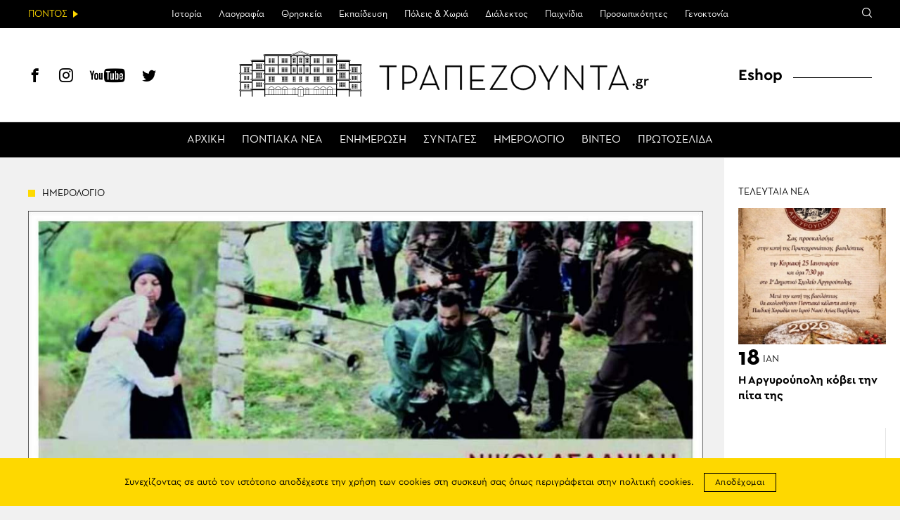

--- FILE ---
content_type: text/html; charset=UTF-8
request_url: https://www.trapezounta.gr/event/%CE%B5%CE%BA%CE%B4%CE%B7%CE%BB%CF%8E%CF%83%CE%B5%CE%B9%CF%82-%CE%BC%CE%BD%CE%AE%CE%BC%CE%B7%CF%82-%CE%B3%CE%B9%CE%B1-%CF%84%CE%B7-%CE%B3%CE%B5%CE%BD%CE%BF%CE%BA%CF%84%CE%BF%CE%BD%CE%AF%CE%B1-%CF%84/
body_size: 15586
content:
<!DOCTYPE html>
<htmllang="el" class="jswp-singular event-template-default single single-event postid-44093 wp-theme-vg-twig theme-vg-twig woocommerce-no-js">
<head>
    <meta charset="UTF-8">
    <meta http-equiv="X-UA-Compatible" content="IE=edge,chrome=1">
    <meta name="viewport" content="width=device-width, initial-scale=1.0, maximum-scale=1, user-scalable=no">
    <meta name="format-detection" content="telephone=no">
    <meta name="blitz" content="mu-659c418a-34b5e56c-4cfac132-ab860575">
    <meta id="token" name="token" content="430a182df3"><meta name='robots' content='index, follow, max-image-preview:large, max-snippet:-1, max-video-preview:-1' />
	<style>img:is([sizes="auto" i], [sizes^="auto," i]) { contain-intrinsic-size: 3000px 1500px }</style>
	
	<!-- This site is optimized with the Yoast SEO plugin v22.3 - https://yoast.com/wordpress/plugins/seo/ -->
	<title>ΤΡΑΠΕΖΟΥΝΤΑ.gr | Εκδηλώσεις μνήμης για τη Γενοκτονία των Ποντίων από τα ποντιακά σωματεία της Αλμωπίας</title>
	<meta name="description" content="Με δελτίο τύπου που εξέδωσε η Εύξεινος Λέσχη Αλμωπίας γνωστοποιεί στους φίλους και τα μέλη της τις επικείμενες εκδηλώσεις μνήμης της Γενοκτονίας των" />
	<link rel="canonical" href="https://www.trapezounta.gr/event/εκδηλώσεις-μνήμης-για-τη-γενοκτονία-τ/" />
	<meta property="og:locale" content="el_GR" />
	<meta property="og:type" content="article" />
	<meta property="og:title" content="ΤΡΑΠΕΖΟΥΝΤΑ.gr | Εκδηλώσεις μνήμης για τη Γενοκτονία των Ποντίων από τα ποντιακά σωματεία της Αλμωπίας" />
	<meta property="og:description" content="Με δελτίο τύπου που εξέδωσε η Εύξεινος Λέσχη Αλμωπίας γνωστοποιεί στους φίλους και τα μέλη της τις επικείμενες εκδηλώσεις μνήμης της Γενοκτονίας των" />
	<meta property="og:url" content="https://www.trapezounta.gr/event/εκδηλώσεις-μνήμης-για-τη-γενοκτονία-τ/" />
	<meta property="og:site_name" content="ΤΡΑΠΕΖΟΥΝΤΑ.gr" />
	<meta property="article:publisher" content="https://www.facebook.com/trapezounta.gr/" />
	<meta property="article:modified_time" content="2023-05-15T05:37:45+00:00" />
	<meta property="og:image" content="https://www.trapezounta.gr/wp-content/uploads/2023/05/inbound6788445494586389568.jpg" />
	<meta property="og:image:width" content="1080" />
	<meta property="og:image:height" content="1571" />
	<meta property="og:image:type" content="image/jpeg" />
	<meta name="twitter:label1" content="Εκτιμώμενος χρόνος ανάγνωσης" />
	<meta name="twitter:data1" content="2 λεπτά" />
	<script type="application/ld+json" class="yoast-schema-graph">{"@context":"https://schema.org","@graph":[{"@type":"WebPage","@id":"https://www.trapezounta.gr/event/%ce%b5%ce%ba%ce%b4%ce%b7%ce%bb%cf%8e%cf%83%ce%b5%ce%b9%cf%82-%ce%bc%ce%bd%ce%ae%ce%bc%ce%b7%cf%82-%ce%b3%ce%b9%ce%b1-%cf%84%ce%b7-%ce%b3%ce%b5%ce%bd%ce%bf%ce%ba%cf%84%ce%bf%ce%bd%ce%af%ce%b1-%cf%84/","url":"https://www.trapezounta.gr/event/%ce%b5%ce%ba%ce%b4%ce%b7%ce%bb%cf%8e%cf%83%ce%b5%ce%b9%cf%82-%ce%bc%ce%bd%ce%ae%ce%bc%ce%b7%cf%82-%ce%b3%ce%b9%ce%b1-%cf%84%ce%b7-%ce%b3%ce%b5%ce%bd%ce%bf%ce%ba%cf%84%ce%bf%ce%bd%ce%af%ce%b1-%cf%84/","name":"ΤΡΑΠΕΖΟΥΝΤΑ.gr | Εκδηλώσεις μνήμης για τη Γενοκτονία των Ποντίων από τα ποντιακά σωματεία της Αλμωπίας","isPartOf":{"@id":"https://www.trapezounta.gr/#website"},"primaryImageOfPage":{"@id":"https://www.trapezounta.gr/event/%ce%b5%ce%ba%ce%b4%ce%b7%ce%bb%cf%8e%cf%83%ce%b5%ce%b9%cf%82-%ce%bc%ce%bd%ce%ae%ce%bc%ce%b7%cf%82-%ce%b3%ce%b9%ce%b1-%cf%84%ce%b7-%ce%b3%ce%b5%ce%bd%ce%bf%ce%ba%cf%84%ce%bf%ce%bd%ce%af%ce%b1-%cf%84/#primaryimage"},"image":{"@id":"https://www.trapezounta.gr/event/%ce%b5%ce%ba%ce%b4%ce%b7%ce%bb%cf%8e%cf%83%ce%b5%ce%b9%cf%82-%ce%bc%ce%bd%ce%ae%ce%bc%ce%b7%cf%82-%ce%b3%ce%b9%ce%b1-%cf%84%ce%b7-%ce%b3%ce%b5%ce%bd%ce%bf%ce%ba%cf%84%ce%bf%ce%bd%ce%af%ce%b1-%cf%84/#primaryimage"},"thumbnailUrl":"https://trapezounta.eu-central-1.linodeobjects.com/uploads/2023/05/inbound6788445494586389568.jpg","datePublished":"2023-05-15T10:13:55+00:00","dateModified":"2023-05-15T05:37:45+00:00","description":"Με δελτίο τύπου που εξέδωσε η Εύξεινος Λέσχη Αλμωπίας γνωστοποιεί στους φίλους και τα μέλη της τις επικείμενες εκδηλώσεις μνήμης της Γενοκτονίας των","breadcrumb":{"@id":"https://www.trapezounta.gr/event/%ce%b5%ce%ba%ce%b4%ce%b7%ce%bb%cf%8e%cf%83%ce%b5%ce%b9%cf%82-%ce%bc%ce%bd%ce%ae%ce%bc%ce%b7%cf%82-%ce%b3%ce%b9%ce%b1-%cf%84%ce%b7-%ce%b3%ce%b5%ce%bd%ce%bf%ce%ba%cf%84%ce%bf%ce%bd%ce%af%ce%b1-%cf%84/#breadcrumb"},"inLanguage":"el","potentialAction":[{"@type":"ReadAction","target":["https://www.trapezounta.gr/event/%ce%b5%ce%ba%ce%b4%ce%b7%ce%bb%cf%8e%cf%83%ce%b5%ce%b9%cf%82-%ce%bc%ce%bd%ce%ae%ce%bc%ce%b7%cf%82-%ce%b3%ce%b9%ce%b1-%cf%84%ce%b7-%ce%b3%ce%b5%ce%bd%ce%bf%ce%ba%cf%84%ce%bf%ce%bd%ce%af%ce%b1-%cf%84/"]}]},{"@type":"ImageObject","inLanguage":"el","@id":"https://www.trapezounta.gr/event/%ce%b5%ce%ba%ce%b4%ce%b7%ce%bb%cf%8e%cf%83%ce%b5%ce%b9%cf%82-%ce%bc%ce%bd%ce%ae%ce%bc%ce%b7%cf%82-%ce%b3%ce%b9%ce%b1-%cf%84%ce%b7-%ce%b3%ce%b5%ce%bd%ce%bf%ce%ba%cf%84%ce%bf%ce%bd%ce%af%ce%b1-%cf%84/#primaryimage","url":"https://trapezounta.eu-central-1.linodeobjects.com/uploads/2023/05/inbound6788445494586389568.jpg","contentUrl":"https://trapezounta.eu-central-1.linodeobjects.com/uploads/2023/05/inbound6788445494586389568.jpg","width":1080,"height":1571},{"@type":"BreadcrumbList","@id":"https://www.trapezounta.gr/event/%ce%b5%ce%ba%ce%b4%ce%b7%ce%bb%cf%8e%cf%83%ce%b5%ce%b9%cf%82-%ce%bc%ce%bd%ce%ae%ce%bc%ce%b7%cf%82-%ce%b3%ce%b9%ce%b1-%cf%84%ce%b7-%ce%b3%ce%b5%ce%bd%ce%bf%ce%ba%cf%84%ce%bf%ce%bd%ce%af%ce%b1-%cf%84/#breadcrumb","itemListElement":[{"@type":"ListItem","position":1,"name":"Home","item":"https://www.trapezounta.gr/"},{"@type":"ListItem","position":2,"name":"Εκδηλώσεις","item":"https://www.trapezounta.gr/event/"},{"@type":"ListItem","position":3,"name":"Εκδηλώσεις μνήμης για τη Γενοκτονία των Ποντίων από τα ποντιακά σωματεία της Αλμωπίας"}]},{"@type":"WebSite","@id":"https://www.trapezounta.gr/#website","url":"https://www.trapezounta.gr/","name":"ΤΡΑΠΕΖΟΥΝΤΑ.gr","description":"","potentialAction":[{"@type":"SearchAction","target":{"@type":"EntryPoint","urlTemplate":"https://www.trapezounta.gr/?s={search_term_string}"},"query-input":"required name=search_term_string"}],"inLanguage":"el"}]}</script>
	<!-- / Yoast SEO plugin. -->


<link rel='dns-prefetch' href='//trapezounta.eu-central-1.linodeobjects.com' />
<link rel='stylesheet' id='wp-block-library-css' href='https://www.trapezounta.gr/wp-includes/css/dist/block-library/style.min.css?ver=6.8.3' type='text/css' media='all' />
<style id='classic-theme-styles-inline-css' type='text/css'>
/*! This file is auto-generated */
.wp-block-button__link{color:#fff;background-color:#32373c;border-radius:9999px;box-shadow:none;text-decoration:none;padding:calc(.667em + 2px) calc(1.333em + 2px);font-size:1.125em}.wp-block-file__button{background:#32373c;color:#fff;text-decoration:none}
</style>
<style id='global-styles-inline-css' type='text/css'>
:root{--wp--preset--aspect-ratio--square: 1;--wp--preset--aspect-ratio--4-3: 4/3;--wp--preset--aspect-ratio--3-4: 3/4;--wp--preset--aspect-ratio--3-2: 3/2;--wp--preset--aspect-ratio--2-3: 2/3;--wp--preset--aspect-ratio--16-9: 16/9;--wp--preset--aspect-ratio--9-16: 9/16;--wp--preset--color--black: #000000;--wp--preset--color--cyan-bluish-gray: #abb8c3;--wp--preset--color--white: #ffffff;--wp--preset--color--pale-pink: #f78da7;--wp--preset--color--vivid-red: #cf2e2e;--wp--preset--color--luminous-vivid-orange: #ff6900;--wp--preset--color--luminous-vivid-amber: #fcb900;--wp--preset--color--light-green-cyan: #7bdcb5;--wp--preset--color--vivid-green-cyan: #00d084;--wp--preset--color--pale-cyan-blue: #8ed1fc;--wp--preset--color--vivid-cyan-blue: #0693e3;--wp--preset--color--vivid-purple: #9b51e0;--wp--preset--gradient--vivid-cyan-blue-to-vivid-purple: linear-gradient(135deg,rgba(6,147,227,1) 0%,rgb(155,81,224) 100%);--wp--preset--gradient--light-green-cyan-to-vivid-green-cyan: linear-gradient(135deg,rgb(122,220,180) 0%,rgb(0,208,130) 100%);--wp--preset--gradient--luminous-vivid-amber-to-luminous-vivid-orange: linear-gradient(135deg,rgba(252,185,0,1) 0%,rgba(255,105,0,1) 100%);--wp--preset--gradient--luminous-vivid-orange-to-vivid-red: linear-gradient(135deg,rgba(255,105,0,1) 0%,rgb(207,46,46) 100%);--wp--preset--gradient--very-light-gray-to-cyan-bluish-gray: linear-gradient(135deg,rgb(238,238,238) 0%,rgb(169,184,195) 100%);--wp--preset--gradient--cool-to-warm-spectrum: linear-gradient(135deg,rgb(74,234,220) 0%,rgb(151,120,209) 20%,rgb(207,42,186) 40%,rgb(238,44,130) 60%,rgb(251,105,98) 80%,rgb(254,248,76) 100%);--wp--preset--gradient--blush-light-purple: linear-gradient(135deg,rgb(255,206,236) 0%,rgb(152,150,240) 100%);--wp--preset--gradient--blush-bordeaux: linear-gradient(135deg,rgb(254,205,165) 0%,rgb(254,45,45) 50%,rgb(107,0,62) 100%);--wp--preset--gradient--luminous-dusk: linear-gradient(135deg,rgb(255,203,112) 0%,rgb(199,81,192) 50%,rgb(65,88,208) 100%);--wp--preset--gradient--pale-ocean: linear-gradient(135deg,rgb(255,245,203) 0%,rgb(182,227,212) 50%,rgb(51,167,181) 100%);--wp--preset--gradient--electric-grass: linear-gradient(135deg,rgb(202,248,128) 0%,rgb(113,206,126) 100%);--wp--preset--gradient--midnight: linear-gradient(135deg,rgb(2,3,129) 0%,rgb(40,116,252) 100%);--wp--preset--font-size--small: 13px;--wp--preset--font-size--medium: 20px;--wp--preset--font-size--large: 36px;--wp--preset--font-size--x-large: 42px;--wp--preset--spacing--20: 0.44rem;--wp--preset--spacing--30: 0.67rem;--wp--preset--spacing--40: 1rem;--wp--preset--spacing--50: 1.5rem;--wp--preset--spacing--60: 2.25rem;--wp--preset--spacing--70: 3.38rem;--wp--preset--spacing--80: 5.06rem;--wp--preset--shadow--natural: 6px 6px 9px rgba(0, 0, 0, 0.2);--wp--preset--shadow--deep: 12px 12px 50px rgba(0, 0, 0, 0.4);--wp--preset--shadow--sharp: 6px 6px 0px rgba(0, 0, 0, 0.2);--wp--preset--shadow--outlined: 6px 6px 0px -3px rgba(255, 255, 255, 1), 6px 6px rgba(0, 0, 0, 1);--wp--preset--shadow--crisp: 6px 6px 0px rgba(0, 0, 0, 1);}:where(.is-layout-flex){gap: 0.5em;}:where(.is-layout-grid){gap: 0.5em;}body .is-layout-flex{display: flex;}.is-layout-flex{flex-wrap: wrap;align-items: center;}.is-layout-flex > :is(*, div){margin: 0;}body .is-layout-grid{display: grid;}.is-layout-grid > :is(*, div){margin: 0;}:where(.wp-block-columns.is-layout-flex){gap: 2em;}:where(.wp-block-columns.is-layout-grid){gap: 2em;}:where(.wp-block-post-template.is-layout-flex){gap: 1.25em;}:where(.wp-block-post-template.is-layout-grid){gap: 1.25em;}.has-black-color{color: var(--wp--preset--color--black) !important;}.has-cyan-bluish-gray-color{color: var(--wp--preset--color--cyan-bluish-gray) !important;}.has-white-color{color: var(--wp--preset--color--white) !important;}.has-pale-pink-color{color: var(--wp--preset--color--pale-pink) !important;}.has-vivid-red-color{color: var(--wp--preset--color--vivid-red) !important;}.has-luminous-vivid-orange-color{color: var(--wp--preset--color--luminous-vivid-orange) !important;}.has-luminous-vivid-amber-color{color: var(--wp--preset--color--luminous-vivid-amber) !important;}.has-light-green-cyan-color{color: var(--wp--preset--color--light-green-cyan) !important;}.has-vivid-green-cyan-color{color: var(--wp--preset--color--vivid-green-cyan) !important;}.has-pale-cyan-blue-color{color: var(--wp--preset--color--pale-cyan-blue) !important;}.has-vivid-cyan-blue-color{color: var(--wp--preset--color--vivid-cyan-blue) !important;}.has-vivid-purple-color{color: var(--wp--preset--color--vivid-purple) !important;}.has-black-background-color{background-color: var(--wp--preset--color--black) !important;}.has-cyan-bluish-gray-background-color{background-color: var(--wp--preset--color--cyan-bluish-gray) !important;}.has-white-background-color{background-color: var(--wp--preset--color--white) !important;}.has-pale-pink-background-color{background-color: var(--wp--preset--color--pale-pink) !important;}.has-vivid-red-background-color{background-color: var(--wp--preset--color--vivid-red) !important;}.has-luminous-vivid-orange-background-color{background-color: var(--wp--preset--color--luminous-vivid-orange) !important;}.has-luminous-vivid-amber-background-color{background-color: var(--wp--preset--color--luminous-vivid-amber) !important;}.has-light-green-cyan-background-color{background-color: var(--wp--preset--color--light-green-cyan) !important;}.has-vivid-green-cyan-background-color{background-color: var(--wp--preset--color--vivid-green-cyan) !important;}.has-pale-cyan-blue-background-color{background-color: var(--wp--preset--color--pale-cyan-blue) !important;}.has-vivid-cyan-blue-background-color{background-color: var(--wp--preset--color--vivid-cyan-blue) !important;}.has-vivid-purple-background-color{background-color: var(--wp--preset--color--vivid-purple) !important;}.has-black-border-color{border-color: var(--wp--preset--color--black) !important;}.has-cyan-bluish-gray-border-color{border-color: var(--wp--preset--color--cyan-bluish-gray) !important;}.has-white-border-color{border-color: var(--wp--preset--color--white) !important;}.has-pale-pink-border-color{border-color: var(--wp--preset--color--pale-pink) !important;}.has-vivid-red-border-color{border-color: var(--wp--preset--color--vivid-red) !important;}.has-luminous-vivid-orange-border-color{border-color: var(--wp--preset--color--luminous-vivid-orange) !important;}.has-luminous-vivid-amber-border-color{border-color: var(--wp--preset--color--luminous-vivid-amber) !important;}.has-light-green-cyan-border-color{border-color: var(--wp--preset--color--light-green-cyan) !important;}.has-vivid-green-cyan-border-color{border-color: var(--wp--preset--color--vivid-green-cyan) !important;}.has-pale-cyan-blue-border-color{border-color: var(--wp--preset--color--pale-cyan-blue) !important;}.has-vivid-cyan-blue-border-color{border-color: var(--wp--preset--color--vivid-cyan-blue) !important;}.has-vivid-purple-border-color{border-color: var(--wp--preset--color--vivid-purple) !important;}.has-vivid-cyan-blue-to-vivid-purple-gradient-background{background: var(--wp--preset--gradient--vivid-cyan-blue-to-vivid-purple) !important;}.has-light-green-cyan-to-vivid-green-cyan-gradient-background{background: var(--wp--preset--gradient--light-green-cyan-to-vivid-green-cyan) !important;}.has-luminous-vivid-amber-to-luminous-vivid-orange-gradient-background{background: var(--wp--preset--gradient--luminous-vivid-amber-to-luminous-vivid-orange) !important;}.has-luminous-vivid-orange-to-vivid-red-gradient-background{background: var(--wp--preset--gradient--luminous-vivid-orange-to-vivid-red) !important;}.has-very-light-gray-to-cyan-bluish-gray-gradient-background{background: var(--wp--preset--gradient--very-light-gray-to-cyan-bluish-gray) !important;}.has-cool-to-warm-spectrum-gradient-background{background: var(--wp--preset--gradient--cool-to-warm-spectrum) !important;}.has-blush-light-purple-gradient-background{background: var(--wp--preset--gradient--blush-light-purple) !important;}.has-blush-bordeaux-gradient-background{background: var(--wp--preset--gradient--blush-bordeaux) !important;}.has-luminous-dusk-gradient-background{background: var(--wp--preset--gradient--luminous-dusk) !important;}.has-pale-ocean-gradient-background{background: var(--wp--preset--gradient--pale-ocean) !important;}.has-electric-grass-gradient-background{background: var(--wp--preset--gradient--electric-grass) !important;}.has-midnight-gradient-background{background: var(--wp--preset--gradient--midnight) !important;}.has-small-font-size{font-size: var(--wp--preset--font-size--small) !important;}.has-medium-font-size{font-size: var(--wp--preset--font-size--medium) !important;}.has-large-font-size{font-size: var(--wp--preset--font-size--large) !important;}.has-x-large-font-size{font-size: var(--wp--preset--font-size--x-large) !important;}
:where(.wp-block-post-template.is-layout-flex){gap: 1.25em;}:where(.wp-block-post-template.is-layout-grid){gap: 1.25em;}
:where(.wp-block-columns.is-layout-flex){gap: 2em;}:where(.wp-block-columns.is-layout-grid){gap: 2em;}
:root :where(.wp-block-pullquote){font-size: 1.5em;line-height: 1.6;}
</style>
<style id='woocommerce-inline-inline-css' type='text/css'>
.woocommerce form .form-row .required { visibility: visible; }
</style>
<link rel='stylesheet' id='app-css' href='https://www.trapezounta.gr/wp-content/themes/vg-twig/build/app.css?ver=3.0.6' type='text/css' media='all' />
<script type="text/javascript" src="https://www.trapezounta.gr/wp-includes/js/jquery/jquery.min.js?ver=3.7.1" id="jquery-core-js"></script>
<script type="text/javascript" src="https://www.trapezounta.gr/wp-includes/js/jquery/jquery-migrate.min.js?ver=3.4.1" id="jquery-migrate-js"></script>
<script type="text/javascript" src="https://www.trapezounta.gr/wp-content/plugins/woocommerce/assets/js/jquery-blockui/jquery.blockUI.min.js?ver=2.7.0-wc.8.4.0" id="jquery-blockui-js" defer="defer" data-wp-strategy="defer"></script>
<script type="text/javascript" src="https://www.trapezounta.gr/wp-content/plugins/woocommerce/assets/js/js-cookie/js.cookie.min.js?ver=2.1.4-wc.8.4.0" id="js-cookie-js" defer="defer" data-wp-strategy="defer"></script>
<script type="text/javascript" id="woocommerce-js-extra">
/* <![CDATA[ */
var woocommerce_params = {"ajax_url":"\/wp-admin\/admin-ajax.php","wc_ajax_url":"\/?wc-ajax=%%endpoint%%"};
/* ]]> */
</script>
<script type="text/javascript" src="https://www.trapezounta.gr/wp-content/plugins/woocommerce/assets/js/frontend/woocommerce.min.js?ver=8.4.0" id="woocommerce-js" defer="defer" data-wp-strategy="defer"></script>
<link rel="https://api.w.org/" href="https://www.trapezounta.gr/wp-json/" /><link rel='shortlink' href='https://www.trapezounta.gr/?p=44093' />
<!-- Generated by Jetpack Social -->
<meta property="og:title" content="Εκδηλώσεις μνήμης για τη Γενοκτονία των Ποντίων από τα ποντιακά σωματεία της Αλμωπίας">
<meta property="og:url" content="https://www.trapezounta.gr/event/%ce%b5%ce%ba%ce%b4%ce%b7%ce%bb%cf%8e%cf%83%ce%b5%ce%b9%cf%82-%ce%bc%ce%bd%ce%ae%ce%bc%ce%b7%cf%82-%ce%b3%ce%b9%ce%b1-%cf%84%ce%b7-%ce%b3%ce%b5%ce%bd%ce%bf%ce%ba%cf%84%ce%bf%ce%bd%ce%af%ce%b1-%cf%84/">
<meta property="og:description" content="Με δελτίο τύπου που εξέδωσε η Εύξεινος Λέσχη Αλμωπίας γνωστοποιεί στους φίλους και τα μέλη της τις επικείμενες εκδηλώσεις μνήμης της Γενοκτονίας των Ελλήνων του Πόντου. Αναλυτικά οι μέρες των εκδη…">
<meta property="og:image" content="https://trapezounta.eu-central-1.linodeobjects.com/uploads/2023/05/inbound6788445494586389568.jpg">
<meta property="og:image:width" content="825">
<meta property="og:image:height" content="1200">
<meta name="twitter:image" content="https://trapezounta.eu-central-1.linodeobjects.com/uploads/2023/05/inbound6788445494586389568.jpg">
<meta name="twitter:card" content="summary_large_image">
<!-- / Jetpack Social -->
	<noscript><style>.woocommerce-product-gallery{ opacity: 1 !important; }</style></noscript>
	
    <script async src="https://www.googletagmanager.com/gtag/js?id=UA-111105169-1"></script>
    <script>
        window.dataLayer = window.dataLayer || [];

        function gtag() {
            dataLayer.push(arguments);
        }

        gtag('js', new Date());
        gtag('config', 'UA-111105169-1');
    </script>    <style>
        #shipping_method {
            list-style: none;
            margin: 0;
            padding: 10px 0;
        }

        #shipping_method label {
            display: inline;
        }
    </style>
</head>
<body>
<div id="app"><header id="header">
    <div class="header__upper">
        <div class="header__intro"><span>ΠΟΝΤΟΣ</span></div>
        <div class="header__menu">
            <ul>                <li class=" menu-item menu-item-type-post_type menu-item-object-page menu-item-443 menu-item-has-children">
                    <a href="https://www.trapezounta.gr/pontus/history-of-pontus/">Ιστορία</a>                    <ul>                        <li class=" menu-item menu-item-type-post_type menu-item-object-page menu-item-444">
                            <a href="https://www.trapezounta.gr/pontus/history-of-pontus/timeline/">Χρονολόγιο</a>
                        </li>                    </ul>                </li>                <li class=" menu-item menu-item-type-taxonomy menu-item-object-category menu-item-17 menu-item-has-children">
                    <a href="https://www.trapezounta.gr/articles/pontus/culture/">Λαογραφία</a>                    <ul>                        <li class=" menu-item menu-item-type-taxonomy menu-item-object-category menu-item-338">
                            <a href="https://www.trapezounta.gr/articles/pontus/culture/customs-and-practices/">Ήθη & έθιμα</a>
                        </li>                        <li class=" menu-item menu-item-type-post_type menu-item-object-page menu-item-383">
                            <a href="https://www.trapezounta.gr/pontus/culture/clothing/">Ενδυμασία</a>
                        </li>                        <li class=" menu-item menu-item-type-post_type menu-item-object-page menu-item-384">
                            <a href="https://www.trapezounta.gr/pontus/culture/dances/">Χοροί</a>
                        </li>                        <li class=" menu-item menu-item-type-post_type menu-item-object-page menu-item-385">
                            <a href="https://www.trapezounta.gr/pontus/culture/music-instruments/">Μουσικά όργανα</a>
                        </li>                    </ul>                </li>                <li class=" menu-item menu-item-type-taxonomy menu-item-object-category menu-item-13 menu-item-has-children">
                    <a href="https://www.trapezounta.gr/articles/pontus/religion/">Θρησκεία</a>                    <ul>                        <li class=" menu-item menu-item-type-taxonomy menu-item-object-category menu-item-374">
                            <a href="https://www.trapezounta.gr/articles/pontus/religion/churches-and-monasteries/">Μονές & εκκλησίες</a>
                        </li>                        <li class=" menu-item menu-item-type-taxonomy menu-item-object-category menu-item-375">
                            <a href="https://www.trapezounta.gr/articles/pontus/religion/saints-of-pontus/">Οι άγιοι του Πόντου</a>
                        </li>                    </ul>                </li>                <li class=" menu-item menu-item-type-taxonomy menu-item-object-category menu-item-505">
                    <a href="https://www.trapezounta.gr/articles/education/">Εκπαίδευση</a>                </li>                <li class=" menu-item menu-item-type-taxonomy menu-item-object-category menu-item-16">
                    <a href="https://www.trapezounta.gr/articles/pontus/locations/">Πόλεις & Χωριά</a>                </li>                <li class=" menu-item menu-item-type-taxonomy menu-item-object-category menu-item-11 menu-item-has-children">
                    <a href="https://www.trapezounta.gr/articles/pontus/language/">Διάλεκτος</a>                    <ul>                        <li class=" menu-item menu-item-type-taxonomy menu-item-object-category menu-item-369">
                            <a href="https://www.trapezounta.gr/articles/pontus/language/texts-and-songs/">Κείμενα & τραγούδια</a>
                        </li>                        <li class=" menu-item menu-item-type-post_type menu-item-object-page menu-item-373">
                            <a href="https://www.trapezounta.gr/pontus/language/seasons-and-months/">Οι εποχές &#038; οι μήνες</a>
                        </li>                        <li class=" menu-item menu-item-type-post_type menu-item-object-page menu-item-413">
                            <a href="https://www.trapezounta.gr/pontus/language/paroimies-and-ainigmata/">Παροιμίες &#038; αινίγματα</a>
                        </li>                        <li class=" menu-item menu-item-type-post_type menu-item-object-page menu-item-503">
                            <a href="https://www.trapezounta.gr/pontus/language/pontiaka-distixa/">Ποντιακά δίστιχα</a>
                        </li>                        <li class=" menu-item menu-item-type-taxonomy menu-item-object-category menu-item-368">
                            <a href="https://www.trapezounta.gr/articles/pontus/language/anecdotes/">Ανέκδοτα</a>
                        </li>                    </ul>                </li>                <li class=" menu-item menu-item-type-taxonomy menu-item-object-category menu-item-15">
                    <a href="https://www.trapezounta.gr/articles/pontus/games/">Παιχνίδια</a>                </li>                <li class=" menu-item menu-item-type-taxonomy menu-item-object-category menu-item-18">
                    <a href="https://www.trapezounta.gr/articles/pontus/people/">Προσωπικότητες</a>                </li>                <li class=" menu-item menu-item-type-taxonomy menu-item-object-category menu-item-10">
                    <a href="https://www.trapezounta.gr/articles/pontus/genocide/">Γενοκτονία</a>                </li>            </ul>
        </div>
        <div class="header__links">
            <div class="search-icon"><span class="icon-search"></span></div>
        </div>
        <div class="header__search">
            <form class="search-form" action="https://www.trapezounta.gr">
                <input type="search" id="s" name="s" placeholder="Αναζήτηση">
                <input type="submit" value="Αναζήτηση">
                <input type="hidden" name="post_type" value="post">
            </form>
        </div>
    </div>
    <div class="header__lower">
        <div class="header__social">
            <a href="https://www.facebook.com/trapezounta.gr/" title="Facebook" target="_blank"><span class="icon-header-facebook"></span></a>
            <a href="https://www.instagram.com/trapezounta.gr/" title="Instagram" target="_blank"><span class="icon-header-instagram"></span></a>
            <a href="https://www.youtube.com/channel/UCZm6qf2c2_-s3XGWvRSTbhA/" title="YouTube" target="_blank"><span class="icon-header-youtube"></span></a>
            <a href="https://twitter.com/trapezountagr" title="Twitter" target="_blank"><span class="icon-header-twitter"></span></a>
        </div>
        <div class="header__logo">
            <a href="https://www.trapezounta.gr" title="ΤΡΑΠΕΖΟΥΝΤΑ.gr" rel="home">
                <img src="https://www.trapezounta.gr/wp-content/themes/vg-twig/assets/img/logo_new.svg" alt="ΤΡΑΠΕΖΟΥΝΤΑ.gr">
            </a>
        </div>
        <div class="header__button"><span></span></div>
        <div class="header__menu">
            <ul>                <li class=" menu-item menu-item-type-post_type menu-item-object-page menu-item-home menu-item-19"><a href="https://www.trapezounta.gr/">ΑΡΧΙΚΗ</a></li>                <li class=" menu-item menu-item-type-taxonomy menu-item-object-category menu-item-20"><a href="https://www.trapezounta.gr/articles/pontus-news/">ΠΟΝΤΙΑΚΑ ΝΕΑ</a></li>                <li class=" menu-item menu-item-type-taxonomy menu-item-object-category menu-item-21"><a href="https://www.trapezounta.gr/articles/news/">ΕΝΗΜΕΡΩΣΗ</a></li>                <li class=" menu-item menu-item-type-taxonomy menu-item-object-recipes menu-item-100"><a href="https://www.trapezounta.gr/recipes/pontiakes/">ΣΥΝΤΑΓΕΣ</a></li>                <li class=" menu-item menu-item-type-post_type_archive menu-item-object-event menu-item-145"><a href="https://www.trapezounta.gr/event/">ΗΜΕΡΟΛΟΓΙΟ</a></li>                <li class=" menu-item menu-item-type-taxonomy menu-item-object-category menu-item-387"><a href="https://www.trapezounta.gr/articles/video/">ΒΙΝΤΕΟ</a></li>                <li class=" menu-item menu-item-type-post_type menu-item-object-page menu-item-435"><a href="https://www.trapezounta.gr/newspapers/">ΠΡΩΤΟΣΕΛΙΔΑ</a></li>            </ul>
        </div>
        <div class="header__menu__mobile">
            <ul>                <li class="top menu-item menu-item-type-post_type menu-item-object-page menu-item-home menu-item-260">
                    <a href="https://www.trapezounta.gr/">ΑΡΧΙΚΗ</a>                </li>                <li class="top menu-item menu-item-type-taxonomy menu-item-object-category menu-item-265">
                    <a href="https://www.trapezounta.gr/articles/pontus-news/">ΠΟΝΤΙΑΚΑ ΝΕΑ</a>                </li>                <li class="top menu-item menu-item-type-taxonomy menu-item-object-category menu-item-264">
                    <a href="https://www.trapezounta.gr/articles/news/">ΕΝΗΜΕΡΩΣΗ</a>                </li>                <li class="top menu-item menu-item-type-custom menu-item-object-custom menu-item-295">
                    <a href="/recipes/pontiakes/">ΣΥΝΤΑΓΕΣ</a>                </li>                <li class="top menu-item menu-item-type-post_type_archive menu-item-object-event menu-item-294">
                    <a href="https://www.trapezounta.gr/event/">ΗΜΕΡΟΛΟΓΙΟ</a>                </li>                <li class="top menu-item menu-item-type-taxonomy menu-item-object-category menu-item-263">
                    <a href="https://www.trapezounta.gr/articles/video/">ΒΙΝΤΕΟ</a>                </li>                <li class=" menu-item menu-item-type-post_type menu-item-object-page menu-item-436">
                    <a href="https://www.trapezounta.gr/newspapers/">ΠΡΩΤΟΣΕΛΙΔΑ</a>                </li>                <li class="pontus menu-item menu-item-type-taxonomy menu-item-object-category menu-item-266 menu-item-has-children">
                    <a href="https://www.trapezounta.gr/articles/pontus/">ΠΟΝΤΟΣ</a>                    <ul>                        <li class=" menu-item menu-item-type-post_type menu-item-object-page menu-item-445 menu-item-has-children">
                            <a href="https://www.trapezounta.gr/pontus/history-of-pontus/">ΙΣΤΟΡΙΑ</a>                            <ul>                                <li class=" menu-item menu-item-type-post_type menu-item-object-page menu-item-446">
                                    <a href="https://www.trapezounta.gr/pontus/history-of-pontus/timeline/">Χρονολόγιο</a>
                                </li>                            </ul>                        </li>                        <li class=" menu-item menu-item-type-taxonomy menu-item-object-category menu-item-281 menu-item-has-children">
                            <a href="https://www.trapezounta.gr/articles/pontus/culture/">ΛΑΟΓΡΑΦΙΑ</a>                            <ul>                                <li class=" menu-item menu-item-type-taxonomy menu-item-object-category menu-item-283">
                                    <a href="https://www.trapezounta.gr/articles/pontus/culture/customs-and-practices/">Ήθη & έθιμα</a>
                                </li>                                <li class=" menu-item menu-item-type-post_type menu-item-object-page menu-item-388">
                                    <a href="https://www.trapezounta.gr/pontus/culture/clothing/">Ενδυμασία</a>
                                </li>                                <li class=" menu-item menu-item-type-post_type menu-item-object-page menu-item-389">
                                    <a href="https://www.trapezounta.gr/pontus/culture/dances/">Χοροί</a>
                                </li>                                <li class=" menu-item menu-item-type-post_type menu-item-object-page menu-item-390">
                                    <a href="https://www.trapezounta.gr/pontus/culture/music-instruments/">Μουσικά όργανα</a>
                                </li>                            </ul>                        </li>                        <li class=" menu-item menu-item-type-taxonomy menu-item-object-category menu-item-275 menu-item-has-children">
                            <a href="https://www.trapezounta.gr/articles/pontus/religion/">ΘΡΗΣΚΕΙΑ</a>                            <ul>                                <li class=" menu-item menu-item-type-taxonomy menu-item-object-category menu-item-391">
                                    <a href="https://www.trapezounta.gr/articles/pontus/religion/churches-and-monasteries/">Μονές & εκκλησίες</a>
                                </li>                                <li class=" menu-item menu-item-type-taxonomy menu-item-object-category menu-item-392">
                                    <a href="https://www.trapezounta.gr/articles/pontus/religion/saints-of-pontus/">Οι άγιοι του Πόντου</a>
                                </li>                            </ul>                        </li>                        <li class=" menu-item menu-item-type-taxonomy menu-item-object-category menu-item-506">
                            <a href="https://www.trapezounta.gr/articles/education/">ΕΚΠΑΙΔΕΥΣΗ</a>                            <ul>                            </ul>                        </li>                        <li class=" menu-item menu-item-type-taxonomy menu-item-object-category menu-item-280">
                            <a href="https://www.trapezounta.gr/articles/pontus/locations/">ΠΟΛΕΙΣ & ΧΩΡΙΑ</a>                            <ul>                            </ul>                        </li>                        <li class=" menu-item menu-item-type-taxonomy menu-item-object-category menu-item-268 menu-item-has-children">
                            <a href="https://www.trapezounta.gr/articles/pontus/language/">ΔΙΑΛΕΚΤΟΣ</a>                            <ul>                                <li class=" menu-item menu-item-type-taxonomy menu-item-object-category menu-item-270">
                                    <a href="https://www.trapezounta.gr/articles/pontus/language/texts-and-songs/">Κείμενα & τραγούδια</a>
                                </li>                                <li class=" menu-item menu-item-type-post_type menu-item-object-page menu-item-394">
                                    <a href="https://www.trapezounta.gr/pontus/language/seasons-and-months/">Οι εποχές &#038; οι μήνες</a>
                                </li>                                <li class=" menu-item menu-item-type-post_type menu-item-object-page menu-item-412">
                                    <a href="https://www.trapezounta.gr/pontus/language/paroimies-and-ainigmata/">Παροιμίες &#038; αινίγματα</a>
                                </li>                                <li class=" menu-item menu-item-type-post_type menu-item-object-page menu-item-502">
                                    <a href="https://www.trapezounta.gr/pontus/language/pontiaka-distixa/">Ποντιακά δίστιχα</a>
                                </li>                                <li class=" menu-item menu-item-type-taxonomy menu-item-object-category menu-item-269">
                                    <a href="https://www.trapezounta.gr/articles/pontus/language/anecdotes/">Ανέκδοτα</a>
                                </li>                            </ul>                        </li>                        <li class=" menu-item menu-item-type-taxonomy menu-item-object-category menu-item-279">
                            <a href="https://www.trapezounta.gr/articles/pontus/games/">ΠΑΙΧΝΙΔΙΑ</a>                            <ul>                            </ul>                        </li>                        <li class=" menu-item menu-item-type-taxonomy menu-item-object-category menu-item-286">
                            <a href="https://www.trapezounta.gr/articles/pontus/people/">ΠΡΟΣΩΠΙΚΟΤΗΤΕΣ</a>                            <ul>                            </ul>                        </li>                        <li class=" menu-item menu-item-type-taxonomy menu-item-object-category menu-item-267">
                            <a href="https://www.trapezounta.gr/articles/pontus/genocide/">ΓΕΝΟΚΤΟΝΙΑ</a>                            <ul>                            </ul>                        </li>                    </ul>                </li>                <li class="eshop menu-item menu-item-type-post_type menu-item-object-page menu-item-261 menu-item-has-children">
                    <a href="https://www.trapezounta.gr/eshop/">ESHOP</a>                    <ul>                        <li class=" menu-item menu-item-type-taxonomy menu-item-object-product_cat menu-item-288 menu-item-has-children">
                            <a href="https://www.trapezounta.gr/product-category/anamnistika/">ΑΝΑΜΝΗΣΤΙΚΑ</a>                            <ul>                                <li class=" menu-item menu-item-type-taxonomy menu-item-object-product_cat menu-item-8325">
                                    <a href="https://www.trapezounta.gr/product-category/anamnistika/mprelok/">Μπρελόκ</a>
                                </li>                                <li class=" menu-item menu-item-type-taxonomy menu-item-object-product_cat menu-item-8326">
                                    <a href="https://www.trapezounta.gr/product-category/anamnistika/rologia-toixou/">Ρολόγια Τοίχου</a>
                                </li>                                <li class=" menu-item menu-item-type-taxonomy menu-item-object-product_cat menu-item-8327">
                                    <a href="https://www.trapezounta.gr/product-category/anamnistika/rologia-xeiros/">Ρολόγια Χειρός</a>
                                </li>                                <li class=" menu-item menu-item-type-taxonomy menu-item-object-product_cat menu-item-8328">
                                    <a href="https://www.trapezounta.gr/product-category/anamnistika/imerologia/">Ημερολόγια</a>
                                </li>                                <li class=" menu-item menu-item-type-taxonomy menu-item-object-product_cat menu-item-8329">
                                    <a href="https://www.trapezounta.gr/product-category/anamnistika/simaies-lavara/">Σημαίες-Λάβαρα</a>
                                </li>                                <li class=" menu-item menu-item-type-taxonomy menu-item-object-product_cat menu-item-8330">
                                    <a href="https://www.trapezounta.gr/product-category/anamnistika/vraxiolia-silikonis/">Βραχιόλια Σιλικόνης</a>
                                </li>                                <li class=" menu-item menu-item-type-taxonomy menu-item-object-product_cat menu-item-8331">
                                    <a href="https://www.trapezounta.gr/product-category/anamnistika/aytokollita/">Αυτοκόλλητα</a>
                                </li>                                <li class=" menu-item menu-item-type-taxonomy menu-item-object-product_cat menu-item-8332">
                                    <a href="https://www.trapezounta.gr/product-category/anamnistika/diafora-anamnistika/">Διάφορα</a>
                                </li>                            </ul>                        </li>                        <li class=" menu-item menu-item-type-taxonomy menu-item-object-product_cat menu-item-291 menu-item-has-children">
                            <a href="https://www.trapezounta.gr/product-category/endymasia/">ΕΝΔΥΜΑΣΙΑ</a>                            <ul>                                <li class=" menu-item menu-item-type-taxonomy menu-item-object-product_cat menu-item-8333">
                                    <a href="https://www.trapezounta.gr/product-category/endymasia/foresies/">Φορεσιές</a>
                                </li>                                <li class=" menu-item menu-item-type-taxonomy menu-item-object-product_cat menu-item-8334">
                                    <a href="https://www.trapezounta.gr/product-category/endymasia/exartimata/">Εξαρτήματα</a>
                                </li>                                <li class=" menu-item menu-item-type-taxonomy menu-item-object-product_cat menu-item-8335">
                                    <a href="https://www.trapezounta.gr/product-category/endymasia/ypodisi/">Υπόδηση</a>
                                </li>                                <li class=" menu-item menu-item-type-taxonomy menu-item-object-product_cat menu-item-8336">
                                    <a href="https://www.trapezounta.gr/product-category/endymasia/mployzakia/">Μπλουζάκια</a>
                                </li>                                <li class=" menu-item menu-item-type-taxonomy menu-item-object-product_cat menu-item-8337">
                                    <a href="https://www.trapezounta.gr/product-category/endymasia/kapela/">Καπέλα</a>
                                </li>                                <li class=" menu-item menu-item-type-taxonomy menu-item-object-product_cat menu-item-8338">
                                    <a href="https://www.trapezounta.gr/product-category/endymasia/diafora/">Διάφορα</a>
                                </li>                            </ul>                        </li>                        <li class=" menu-item menu-item-type-taxonomy menu-item-object-product_cat menu-item-292">
                            <a href="https://www.trapezounta.gr/product-category/kosmima/">ΚΟΣΜΗΜΑ</a>                            <ul>                            </ul>                        </li>                        <li class=" menu-item menu-item-type-taxonomy menu-item-object-product_cat menu-item-293 menu-item-has-children">
                            <a href="https://www.trapezounta.gr/product-category/moysika-organa/">ΜΟΥΣΙΚΑ ΟΡΓΑΝΑ</a>                            <ul>                                <li class=" menu-item menu-item-type-taxonomy menu-item-object-product_cat menu-item-8339">
                                    <a href="https://www.trapezounta.gr/product-category/moysika-organa/lyres/">Λύρες</a>
                                </li>                                <li class=" menu-item menu-item-type-taxonomy menu-item-object-product_cat menu-item-8340">
                                    <a href="https://www.trapezounta.gr/product-category/moysika-organa/ntaoylia/">Νταούλια</a>
                                </li>                                <li class=" menu-item menu-item-type-taxonomy menu-item-object-product_cat menu-item-8341">
                                    <a href="https://www.trapezounta.gr/product-category/moysika-organa/axesouar-organon/">Αξεσουάρ Οργάνων</a>
                                </li>                            </ul>                        </li>                        <li class=" menu-item menu-item-type-taxonomy menu-item-object-product_cat menu-item-290">
                            <a href="https://www.trapezounta.gr/product-category/ekklisiastika-eidi/">ΕΚΚΛΗΣΙΑΣΤΙΚΑ ΕΙΔΗ</a>                            <ul>                            </ul>                        </li>                        <li class=" menu-item menu-item-type-taxonomy menu-item-object-product_cat menu-item-289">
                            <a href="https://www.trapezounta.gr/product-category/biblia/">ΒΙΒΛΙΑ CD/DVD</a>                            <ul>                            </ul>                        </li>                    </ul>                </li>            </ul>
        </div>
        <div class="header__links"><a href="/eshop/">Eshop</a></div>
    </div>
</header>
    <div id="content"><div class="page-article">
    <div class="max-width">
        <div class="article__category">
            <div>ΗΜΕΡΟΛΟΓΙΟ</div>
        </div>
        <div class="article__description">
            <div class="description__imagevertical">
                <img src="https://trapezounta.eu-central-1.linodeobjects.com/uploads/2023/05/inbound6788445494586389568.jpg" alt="Εκδηλώσεις μνήμης για τη Γενοκτονία των Ποντίων από τα ποντιακά σωματεία της Αλμωπίας">                <div class="date">
                    <span>19</span>
                    <span>Ιαν</span>
                </div>
                <div class="commnets">
                    <span class="icon-comments"></span> <div class="fb-comments-count" data-href="https://www.trapezounta.gr/event/%ce%b5%ce%ba%ce%b4%ce%b7%ce%bb%cf%8e%cf%83%ce%b5%ce%b9%cf%82-%ce%bc%ce%bd%ce%ae%ce%bc%ce%b7%cf%82-%ce%b3%ce%b9%ce%b1-%cf%84%ce%b7-%ce%b3%ce%b5%ce%bd%ce%bf%ce%ba%cf%84%ce%bf%ce%bd%ce%af%ce%b1-%cf%84/">0</div> Σχόλια
                </div>
            </div>
            <div class="description__texts">
                <div class="title"><h1>Εκδηλώσεις μνήμης για τη Γενοκτονία των Ποντίων από τα ποντιακά σωματεία της Αλμωπίας</h1></div>
                <div class="category"></div>
                <div class="share">
                    <span>Μοιράσου το</span>
                    <a href="http://www.facebook.com/sharer/sharer.php?u=https://www.trapezounta.gr/event/%ce%b5%ce%ba%ce%b4%ce%b7%ce%bb%cf%8e%cf%83%ce%b5%ce%b9%cf%82-%ce%bc%ce%bd%ce%ae%ce%bc%ce%b7%cf%82-%ce%b3%ce%b9%ce%b1-%cf%84%ce%b7-%ce%b3%ce%b5%ce%bd%ce%bf%ce%ba%cf%84%ce%bf%ce%bd%ce%af%ce%b1-%cf%84/" target="_blank" rel="noopener"><span class="icon-social_facebook"></span></a>
                    <a href="https://twitter.com/intent/tweet?text=Εκδηλώσεις μνήμης για τη Γενοκτονία των Ποντίων από τα ποντιακά σωματεία της Αλμωπίας&url=https://www.trapezounta.gr/event/%ce%b5%ce%ba%ce%b4%ce%b7%ce%bb%cf%8e%cf%83%ce%b5%ce%b9%cf%82-%ce%bc%ce%bd%ce%ae%ce%bc%ce%b7%cf%82-%ce%b3%ce%b9%ce%b1-%cf%84%ce%b7-%ce%b3%ce%b5%ce%bd%ce%bf%ce%ba%cf%84%ce%bf%ce%bd%ce%af%ce%b1-%cf%84/" target="_blank" rel="noopener"><span class="icon-social_twitter"></span></a>
                    <a href="https://plus.google.com/share?url=https://www.trapezounta.gr/event/%ce%b5%ce%ba%ce%b4%ce%b7%ce%bb%cf%8e%cf%83%ce%b5%ce%b9%cf%82-%ce%bc%ce%bd%ce%ae%ce%bc%ce%b7%cf%82-%ce%b3%ce%b9%ce%b1-%cf%84%ce%b7-%ce%b3%ce%b5%ce%bd%ce%bf%ce%ba%cf%84%ce%bf%ce%bd%ce%af%ce%b1-%cf%84/" target="_blank" rel="noopener"><span class="icon-social_google"></span></a>
                </div>
            </div>
        </div>
        <div class="article__content">
            <div class="content_content">
                <div><p>Με δελτίο τύπου που εξέδωσε η Εύξεινος Λέσχη Αλμωπίας γνωστοποιεί στους φίλους και τα μέλη της τις επικείμενες εκδηλώσεις μνήμης της Γενοκτονίας των Ελλήνων του Πόντου.</p>
<p><strong>Αναλυτικά οι μέρες των εκδηλώσεων:</strong></p>
<p>ΤΡΙΤΗ 16 ΜΑΪΟΥ 2023 ΩΡΑ:20:00 ΞΕΝΙΤΙΔΕΙΟ ΠΝΕΥΜΑΤΙΚΟ ΚΕΝΤΡΟ ΑΡΙΔΑΙΑΣ<br />
Τα ποντιακά σωματεία της Αλμωπίας παρουσιάζουν το ντοκιμαντέρ του Νίκου Ασλανίδη ¨Η ΜΠΑΝΤΑ¨ (Βασισμένο στην αληθινή ιστορία του μοναδικού επιζήσαντα από την φιλαρμονική ορχήστρα της Κερασούντας), Είσοδος ελεύθερη.</p>
<p>ΤΕΤΑΡΤΗ 17 ΜΑΪΟΥ 2023 ΩΡΑ:09:00-12:30 HOTEL “LIDRA”<br />
Ο Σ.Ε.Α ¨Προσφορά ζωής¨, ο Φ.Ο.Αριδάιας και οι Ποντιακοί Σύλλογοι της Αλμωπίας προσκαλούν σε εθελοντική αιμοδοσία για την ημέρα μνήμης των θυμάτων γενοκτονίας των Ελλήνων του Πόντου.</p>
<p>ΠΑΡΑΣΚΕΥΗ 19 ΜΑΪΟΥ 2023 ΩΡΑ: 19:00 MΝΗΜΕΙΟ ΓΕΝΟΚΤΟΝΙΑΣ ΠΟΝΤΙΑΚΟΥ ΕΛΛΗΝΙΣΜΟΥ ΑΡΙΔΑΙΑΣ.<br />
Η Εύξεινος Λέσχη Αλμωπίας προσκαλεί στο μνημείο Ποντιακού Ελληνισμού στην πόλη της Αριδαία, όπου θα τελεστεί τρισάγιο στη μνήμη των 353.000 θυμάτων της Γενοκτονίας.<br />
ΟΙ ΝΕΚΡΟΙ ΑΚΟΜΑ ΠΕΡΙΜΕΝΟΥΝ…</p>
<p>ΣΑΒΒΑΤΟ 20 ΜΑΪΟΥ 2023 ΩΡΑ: 19:00 ΠΝΕΥΜΑΤΙΚΟ ΚΕΝΤΡΟ ΕΥΞΕΙΝΟΥ ΛΕΣΧΗΣ ΑΛΜΩΠΙΑΣ<br />
Στο πλαίσιο της Ημέρας Μνήμης της Γενοκτονίας των Ελλήνων του Πόντου οι Εκδόσεις Πηγή, η βιβλιοθήκη «Λάζαρος Επιγαρίδης» της Εύξεινου Λέσχης Αλμωπίας, το βιβλιοπωλείο «Συμβολή», και ο συγγραφέας Ευστράτιος Βιληγέννης, προσκαλούν στην παρουσίαση του νέου του ιστορικού μυθιστορήματος, με τίτλο «Τελευταίο γράμμα απ’ τον Πόντο»</p>
</div>
                <div>                    <div class="event__details"><span><i class="fa fa-building-o" aria-hidden="true"></i></span>Εύξεινος Λέσχη Αλμωπίας </div>                    <div class="event__details"><span><i class="fa fa-ticket" aria-hidden="true"></i></span>Ελεύθερη </div>                </div>
            </div>
        </div>
        <div class="article_pagination"></div>
    </div>
</div>
<div class="page-article-comments">
    <div class="max-width">
        <div class="comments__title">ΣΧΟΛΙΑ</div>
        <div class="comments__comments">
            <div class="fb-comments" data-href="https://www.trapezounta.gr/event/%ce%b5%ce%ba%ce%b4%ce%b7%ce%bb%cf%8e%cf%83%ce%b5%ce%b9%cf%82-%ce%bc%ce%bd%ce%ae%ce%bc%ce%b7%cf%82-%ce%b3%ce%b9%ce%b1-%cf%84%ce%b7-%ce%b3%ce%b5%ce%bd%ce%bf%ce%ba%cf%84%ce%bf%ce%bd%ce%af%ce%b1-%cf%84/" data-width="885" data-numposts="5"></div>
            <div id="fb-root"></div>
            <script>(function (d, s, id) {
                var js, fjs = d.getElementsByTagName(s)[0];
                if (d.getElementById(id)) return;
                js = d.createElement(s);
                js.id = id;
                js.src = 'https://connect.facebook.net/el_GR/sdk.js#xfbml=1&version=v2.11';
                fjs.parentNode.insertBefore(js, fjs);
            }(document, 'script', 'facebook-jssdk'));</script>
        </div>
    </div>
</div></div>
    <div id="sidebar"><div class="sidebar__container">
    <div class="sidebar__title">ΤΕΛΕΥΤΑΙΑ ΝΕΑ</div>
    <div class="sidebar__posts"><div class="tease tease--sidebar">        <div class="tease__image">
            <a href="https://www.trapezounta.gr/event/%ce%b7-%ce%b1%cf%81%ce%b3%cf%85%cf%81%ce%bf%cf%8d%cf%80%ce%bf%ce%bb%ce%b7-%ce%ba%cf%8c%ce%b2%ce%b5%ce%b9-%cf%84%ce%b7%ce%bd-%cf%80%ce%af%cf%84%ce%b1-%cf%84%ce%b7%cf%82/">                    <img src="https://trapezounta.eu-central-1.linodeobjects.com/uploads/2026/01/kopi_pitas_argiroupolis-260x240.jpg" alt="Η Αργυρούπολη κόβει την πίτα της">            </a>
        </div>    <div class="tease__date">
        <span>18</span>
        <span>Ιαν</span>
    </div>
    <div class="tease__title">
        <a href="https://www.trapezounta.gr/event/%ce%b7-%ce%b1%cf%81%ce%b3%cf%85%cf%81%ce%bf%cf%8d%cf%80%ce%bf%ce%bb%ce%b7-%ce%ba%cf%8c%ce%b2%ce%b5%ce%b9-%cf%84%ce%b7%ce%bd-%cf%80%ce%af%cf%84%ce%b1-%cf%84%ce%b7%cf%82/">
            <h2>Η Αργυρούπολη κόβει την πίτα της</h2>
        </a>
    </div>
</div>
        <div class="sidebar__ad">
            <script async src="//pagead2.googlesyndication.com/pagead/js/adsbygoogle.js"></script>
            <!-- Sidebar -->
            <ins class="adsbygoogle" style="display:inline-block;width:250px;height:250px" data-ad-client="ca-pub-9891009147153882" data-ad-slot="4820667797"></ins>
            <script>
                (adsbygoogle = window.adsbygoogle || []).push({});
            </script>
        </div><div class="tease tease--sidebar">        <div class="tease__image">
            <a href="https://www.trapezounta.gr/news/120734/">                    <img src="https://trapezounta.eu-central-1.linodeobjects.com/uploads/2023/12/inbound7069982584759512656-260x240.jpg" alt="Η εβδομαδιαία ανασκόπηση του Κυριάκου Μητσοτάκη: «Κίμων», αγρότες και άλλα μηνύματα">            </a>
        </div>    <div class="tease__date">
        <span>18</span>
        <span>Ιαν</span>
    </div>
    <div class="tease__title">
        <a href="https://www.trapezounta.gr/news/120734/">
            <h2>Η εβδομαδιαία ανασκόπηση του Κυριάκου Μητσοτάκη: «Κίμων», αγρότες και άλλα μηνύματα</h2>
        </a>
    </div>
</div>
<div class="tease tease--sidebar">        <div class="tease__image">
            <a href="https://www.trapezounta.gr/event/%ce%bf-%ce%b5%cf%80%cf%89%cf%86-%ce%ba%cf%8c%ce%b2%ce%b5%ce%b9-%cf%84%ce%b7%ce%bd-%cf%80%ce%af%cf%84%ce%b1-%cf%84%ce%bf%cf%85/">                    <img src="https://trapezounta.eu-central-1.linodeobjects.com/uploads/2026/01/kopi_pitas_oriaokastro-260x240.jpg" alt="Ο ΕΠΩΦ κόβει την πίτα του">            </a>
        </div>    <div class="tease__date">
        <span>18</span>
        <span>Ιαν</span>
    </div>
    <div class="tease__title">
        <a href="https://www.trapezounta.gr/event/%ce%bf-%ce%b5%cf%80%cf%89%cf%86-%ce%ba%cf%8c%ce%b2%ce%b5%ce%b9-%cf%84%ce%b7%ce%bd-%cf%80%ce%af%cf%84%ce%b1-%cf%84%ce%bf%cf%85/">
            <h2>Ο ΕΠΩΦ κόβει την πίτα του</h2>
        </a>
    </div>
</div>
<div class="tease tease--sidebar">        <div class="tease__image">
            <a href="https://www.trapezounta.gr/news/120728/">                    <img src="https://trapezounta.eu-central-1.linodeobjects.com/uploads/2026/01/inbound1821557485069161148-260x240.jpg" alt="Γεωργιάδης: «5.000 προσλήψεις μονίμου προσωπικού &amp;#8211; Θα βαρεθείτε να με βλέπετε να κάνω εγκαίνια»">            </a>
        </div>    <div class="tease__date">
        <span>18</span>
        <span>Ιαν</span>
    </div>
    <div class="tease__title">
        <a href="https://www.trapezounta.gr/news/120728/">
            <h2>Γεωργιάδης: «5.000 προσλήψεις μονίμου προσωπικού &#8211; Θα βαρεθείτε να με βλέπετε να κάνω εγκαίνια»</h2>
        </a>
    </div>
</div>
<div class="tease tease--sidebar">        <div class="tease__image">
            <a href="https://www.trapezounta.gr/event/%ce%ad%cf%81%cf%87%ce%b5%cf%84%ce%b1%ce%b9-%ce%bf-%ce%b5%cf%84%ce%ae%cf%83%ce%b9%ce%bf%cf%82-%cf%87%ce%bf%cf%81%cf%8c%cf%82-%cf%84%ce%b7%cf%82-%cf%80%ce%bf%ce%bd%cf%84%ce%b9%ce%b1%ce%ba%ce%ae%cf%82-4/">                    <img src="https://trapezounta.eu-central-1.linodeobjects.com/uploads/2026/01/etisios_neapoli-260x240.jpg" alt="Έρχεται ο Ετήσιος Χορός της Ποντιακής Εστίας Νεάπολης">            </a>
        </div>    <div class="tease__date">
        <span>18</span>
        <span>Ιαν</span>
    </div>
    <div class="tease__title">
        <a href="https://www.trapezounta.gr/event/%ce%ad%cf%81%cf%87%ce%b5%cf%84%ce%b1%ce%b9-%ce%bf-%ce%b5%cf%84%ce%ae%cf%83%ce%b9%ce%bf%cf%82-%cf%87%ce%bf%cf%81%cf%8c%cf%82-%cf%84%ce%b7%cf%82-%cf%80%ce%bf%ce%bd%cf%84%ce%b9%ce%b1%ce%ba%ce%ae%cf%82-4/">
            <h2>Έρχεται ο Ετήσιος Χορός της Ποντιακής Εστίας Νεάπολης</h2>
        </a>
    </div>
</div>
<div class="tease tease--sidebar">        <div class="tease__image">
            <a href="https://www.trapezounta.gr/news/120722/">                    <img src="https://trapezounta.eu-central-1.linodeobjects.com/uploads/2026/01/inbound7034077718357881533-260x240.jpg" alt="Η Εθνική Ελλάδας στο πόλο… βούλιαξε τους Τούρκους στο Ευρωπαϊκό Πρωτάθλημα">            </a>
        </div>    <div class="tease__date">
        <span>18</span>
        <span>Ιαν</span>
    </div>
    <div class="tease__title">
        <a href="https://www.trapezounta.gr/news/120722/">
            <h2>Η Εθνική Ελλάδας στο πόλο… βούλιαξε τους Τούρκους στο Ευρωπαϊκό Πρωτάθλημα</h2>
        </a>
    </div>
</div>
<div class="tease tease--sidebar">        <div class="tease__image">
            <a href="https://www.trapezounta.gr/pontus-news/120665/">                    <img src="https://trapezounta.eu-central-1.linodeobjects.com/uploads/2026/01/kopi_pitas_kranidi_1-260x240.jpg" alt="Έκοψε την πίτα του «Το Βυζάντιο» Κρηνίδων">            </a>
        </div>    <div class="tease__date">
        <span>18</span>
        <span>Ιαν</span>
    </div>
    <div class="tease__title">
        <a href="https://www.trapezounta.gr/pontus-news/120665/">
            <h2>Έκοψε την πίτα του «Το Βυζάντιο» Κρηνίδων</h2>
        </a>
    </div>
</div>
<div class="tease tease--sidebar">        <div class="tease__image">
            <a href="https://www.trapezounta.gr/news/120689/">                    <img src="https://trapezounta.eu-central-1.linodeobjects.com/uploads/2022/09/polemiki-aeroporia-260x240.jpg" alt="Προκλητική Τουρκία στο Αιγαίο με 4 παραβάσεις και 5 παραβιάσεις από μη επανδρωμένα αεροσκάφη">            </a>
        </div>    <div class="tease__date">
        <span>17</span>
        <span>Ιαν</span>
    </div>
    <div class="tease__title">
        <a href="https://www.trapezounta.gr/news/120689/">
            <h2>Προκλητική Τουρκία στο Αιγαίο με 4 παραβάσεις και 5 παραβιάσεις από μη επανδρωμένα αεροσκάφη</h2>
        </a>
    </div>
</div>
<div class="tease tease--sidebar">        <div class="tease__image">
            <a href="https://www.trapezounta.gr/news/120683/">                    <img src="https://trapezounta.eu-central-1.linodeobjects.com/uploads/2025/01/inbound7352740654784038048-260x240.jpg" alt="Τούρκος απόστρατος για φρεγάτα «Κίμων» και Αιγαίο: Η Γαλάζια Πατρίδα προστατεύεται με δράση">            </a>
        </div>    <div class="tease__date">
        <span>17</span>
        <span>Ιαν</span>
    </div>
    <div class="tease__title">
        <a href="https://www.trapezounta.gr/news/120683/">
            <h2>Τούρκος απόστρατος για φρεγάτα «Κίμων» και Αιγαίο: Η Γαλάζια Πατρίδα προστατεύεται με δράση</h2>
        </a>
    </div>
</div>
<div class="tease tease--sidebar">        <div class="tease__image">
            <a href="https://www.trapezounta.gr/event/%ce%ba%cf%8c%ce%b2%ce%b5%ce%b9-%cf%84%ce%b7%ce%bd-%cf%80%ce%af%cf%84%ce%b1-%cf%84%ce%bf%cf%85-%ce%bf-%cf%83%cf%80%cf%86%ce%bd%ce%b1/">                    <img src="https://trapezounta.eu-central-1.linodeobjects.com/uploads/2026/01/kopi_pitas_spfna-260x240.jpg" alt="Κόβει την Πίτα του ο ΣΠΦΝΑ">            </a>
        </div>    <div class="tease__date">
        <span>17</span>
        <span>Ιαν</span>
    </div>
    <div class="tease__title">
        <a href="https://www.trapezounta.gr/event/%ce%ba%cf%8c%ce%b2%ce%b5%ce%b9-%cf%84%ce%b7%ce%bd-%cf%80%ce%af%cf%84%ce%b1-%cf%84%ce%bf%cf%85-%ce%bf-%cf%83%cf%80%cf%86%ce%bd%ce%b1/">
            <h2>Κόβει την Πίτα του ο ΣΠΦΝΑ</h2>
        </a>
    </div>
</div>
        <div class="sidebar__ad">
            <script async src="//pagead2.googlesyndication.com/pagead/js/adsbygoogle.js"></script>
            <!-- Sidebar -->
            <ins class="adsbygoogle" style="display:inline-block;width:250px;height:250px" data-ad-client="ca-pub-9891009147153882" data-ad-slot="4820667797"></ins>
            <script>
                (adsbygoogle = window.adsbygoogle || []).push({});
            </script>
        </div><div class="tease tease--sidebar">        <div class="tease__image">
            <a href="https://www.trapezounta.gr/news/120677/">                    <img src="https://trapezounta.eu-central-1.linodeobjects.com/uploads/2026/01/inbound2157607097804485387-260x240.jpg" alt="Άγιος Αντώνιος: Το συγκλονιστικό θαύμα σε μοναχό που έπασχε από καρκίνο">            </a>
        </div>    <div class="tease__date">
        <span>17</span>
        <span>Ιαν</span>
    </div>
    <div class="tease__title">
        <a href="https://www.trapezounta.gr/news/120677/">
            <h2>Άγιος Αντώνιος: Το συγκλονιστικό θαύμα σε μοναχό που έπασχε από καρκίνο</h2>
        </a>
    </div>
</div>
<div class="tease tease--sidebar">        <div class="tease__image">
            <a href="https://www.trapezounta.gr/news/120650/">                    <img src="https://trapezounta.eu-central-1.linodeobjects.com/uploads/2025/02/inbound1070957577327798433-260x240.jpg" alt="Μαρία Καρυστιανού: Φταίω για τα Τέμπη, επέτρεψα να γίνει η χώρα μας η πιο διεφθαρμένη στην Ευρώπη">            </a>
        </div>    <div class="tease__date">
        <span>17</span>
        <span>Ιαν</span>
    </div>
    <div class="tease__title">
        <a href="https://www.trapezounta.gr/news/120650/">
            <h2>Μαρία Καρυστιανού: Φταίω για τα Τέμπη, επέτρεψα να γίνει η χώρα μας η πιο διεφθαρμένη στην Ευρώπη</h2>
        </a>
    </div>
</div>
<div class="tease tease--sidebar">        <div class="tease__image">
            <a href="https://www.trapezounta.gr/pontus-news/120635/">                    <img src="https://trapezounta.eu-central-1.linodeobjects.com/uploads/2026/01/kopi_pitas_evros_2-260x240.jpg" alt="Έκοψε την Πίτα του ο «Αλέξιος Κομνηνός» Έβρου">            </a>
        </div>    <div class="tease__date">
        <span>17</span>
        <span>Ιαν</span>
    </div>
    <div class="tease__title">
        <a href="https://www.trapezounta.gr/pontus-news/120635/">
            <h2>Έκοψε την Πίτα του ο «Αλέξιος Κομνηνός» Έβρου</h2>
        </a>
    </div>
</div>
<div class="tease tease--sidebar">        <div class="tease__image">
            <a href="https://www.trapezounta.gr/news/120632/">                    <img src="https://trapezounta.eu-central-1.linodeobjects.com/uploads/2026/01/inbound416454137043384314-260x240.jpg" alt="Ο Κώστας Ανεστίδης συνεχίζει τις ύβρεις: «Χ@@@@@α» για τη διαγραφή από τη ΝΔ, θα πάει στράφι η συνάντηση αγροτών με Μητσοτάκη">            </a>
        </div>    <div class="tease__date">
        <span>17</span>
        <span>Ιαν</span>
    </div>
    <div class="tease__title">
        <a href="https://www.trapezounta.gr/news/120632/">
            <h2>Ο Κώστας Ανεστίδης συνεχίζει τις ύβρεις: «Χ@@@@@α» για τη διαγραφή από τη ΝΔ, θα πάει στράφι η συνάντηση αγροτών με Μητσοτάκη</h2>
        </a>
    </div>
</div>
<div class="tease tease--sidebar">        <div class="tease__image">
            <a href="https://www.trapezounta.gr/news/120626/">                    <img src="https://trapezounta.eu-central-1.linodeobjects.com/uploads/2026/01/inbound3594720046264387938-260x240.jpg" alt="Κυριάκος Μητσοτάκης στον Alpha: Δεν μπορούμε να δώσουμε περισσότερα χρήματα στους αγρότες από αυτά που επιβάλλει ο προϋπολογισμός">            </a>
        </div>    <div class="tease__date">
        <span>17</span>
        <span>Ιαν</span>
    </div>
    <div class="tease__title">
        <a href="https://www.trapezounta.gr/news/120626/">
            <h2>Κυριάκος Μητσοτάκης στον Alpha: Δεν μπορούμε να δώσουμε περισσότερα χρήματα στους αγρότες από αυτά που επιβάλλει ο προϋπολογισμός</h2>
        </a>
    </div>
</div>
<div class="tease tease--sidebar">        <div class="tease__image">
            <a href="https://www.trapezounta.gr/news/120623/">                    <img src="https://trapezounta.eu-central-1.linodeobjects.com/uploads/2025/10/inbound7101946202267500143-260x240.jpg" alt="Σάκκαρη: Ξημερώματα Κυριακής (18/1) η πρεμιέρα της στο Australian Open">            </a>
        </div>    <div class="tease__date">
        <span>17</span>
        <span>Ιαν</span>
    </div>
    <div class="tease__title">
        <a href="https://www.trapezounta.gr/news/120623/">
            <h2>Σάκκαρη: Ξημερώματα Κυριακής (18/1) η πρεμιέρα της στο Australian Open</h2>
        </a>
    </div>
</div>
<div class="tease tease--sidebar">        <div class="tease__image">
            <a href="https://www.trapezounta.gr/pontus-news/120617/">                    <img src="https://trapezounta.eu-central-1.linodeobjects.com/uploads/2026/01/inbound8878622444952178152-260x240.jpg" alt="Ο Ποντιακός Πολιτιστικός Σύλλογος Σιταγρών Δράμας ξεκινά δυναμικά τη νέα χρονιά">            </a>
        </div>    <div class="tease__date">
        <span>17</span>
        <span>Ιαν</span>
    </div>
    <div class="tease__title">
        <a href="https://www.trapezounta.gr/pontus-news/120617/">
            <h2>Ο Ποντιακός Πολιτιστικός Σύλλογος Σιταγρών Δράμας ξεκινά δυναμικά τη νέα χρονιά</h2>
        </a>
    </div>
</div>
<div class="tease tease--sidebar">        <div class="tease__image">
            <a href="https://www.trapezounta.gr/news/120614/">                    <img src="https://trapezounta.eu-central-1.linodeobjects.com/uploads/2025/01/inbound4065715739793008679-260x240.jpg" alt="Εορτολόγιο 17 Ιανουαρίου: Ποιοι γιορτάζουν σημερα &amp;#8211; Η μεγάλη γιορτή για την Ορθοδοξία">            </a>
        </div>    <div class="tease__date">
        <span>17</span>
        <span>Ιαν</span>
    </div>
    <div class="tease__title">
        <a href="https://www.trapezounta.gr/news/120614/">
            <h2>Εορτολόγιο 17 Ιανουαρίου: Ποιοι γιορτάζουν σημερα &#8211; Η μεγάλη γιορτή για την Ορθοδοξία</h2>
        </a>
    </div>
</div>
<div class="tease tease--sidebar">        <div class="tease__image">
            <a href="https://www.trapezounta.gr/news/120611/">                    <img src="https://trapezounta.eu-central-1.linodeobjects.com/uploads/2026/01/inbound3539007584441669240-260x240.jpg" alt="Με απέλυσε μέσω της Γρατσία ενώ ήμουν σε δίκη για τα Τέμπη, λέει ο δικηγόρος της Καρυστιανού &amp;#8211; «Του το είχα πει από τον Δεκέμβριο» απαντά εκείνη">            </a>
        </div>    <div class="tease__date">
        <span>17</span>
        <span>Ιαν</span>
    </div>
    <div class="tease__title">
        <a href="https://www.trapezounta.gr/news/120611/">
            <h2>Με απέλυσε μέσω της Γρατσία ενώ ήμουν σε δίκη για τα Τέμπη, λέει ο δικηγόρος της Καρυστιανού &#8211; «Του το είχα πει από τον Δεκέμβριο» απαντά εκείνη</h2>
        </a>
    </div>
</div>
<div class="tease tease--sidebar">        <div class="tease__image">
            <a href="https://www.trapezounta.gr/news/120608/">                    <img src="https://trapezounta.eu-central-1.linodeobjects.com/uploads/2025/05/inbound3160350753015869071-260x240.jpg" alt="Καιρός: Βροχοπτώσεις και πτώση της θερμοκρασίας &amp;#8211; Άνεμοι έως 8 μποφόρ στο Ιόνιο">            </a>
        </div>    <div class="tease__date">
        <span>17</span>
        <span>Ιαν</span>
    </div>
    <div class="tease__title">
        <a href="https://www.trapezounta.gr/news/120608/">
            <h2>Καιρός: Βροχοπτώσεις και πτώση της θερμοκρασίας &#8211; Άνεμοι έως 8 μποφόρ στο Ιόνιο</h2>
        </a>
    </div>
</div>
    </div>
</div>
<div class="sidebar__toggle"></div>
</div><footer id="footer">
    <div class="footer__upper">
        <div class="max-width">
            <div class="footer__logo">
                <a href="https://www.trapezounta.gr" title="ΤΡΑΠΕΖΟΥΝΤΑ.gr" rel="home">
                    <img src="https://www.trapezounta.gr/wp-content/themes/vg-twig/assets/img/logo_white.svg" alt="ΤΡΑΠΕΖΟΥΝΤΑ.gr">
                </a>
            </div>
            <div class="footer__menu__news">
                <ul>                    <li class=" menu-item menu-item-type-post_type menu-item-object-page menu-item-home menu-item-19"><a href="https://www.trapezounta.gr/">ΑΡΧΙΚΗ</a></li>                    <li class=" menu-item menu-item-type-taxonomy menu-item-object-category menu-item-20"><a href="https://www.trapezounta.gr/articles/pontus-news/">ΠΟΝΤΙΑΚΑ ΝΕΑ</a></li>                    <li class=" menu-item menu-item-type-taxonomy menu-item-object-category menu-item-21"><a href="https://www.trapezounta.gr/articles/news/">ΕΝΗΜΕΡΩΣΗ</a></li>                    <li class=" menu-item menu-item-type-taxonomy menu-item-object-recipes menu-item-100"><a href="https://www.trapezounta.gr/recipes/pontiakes/">ΣΥΝΤΑΓΕΣ</a></li>                    <li class=" menu-item menu-item-type-post_type_archive menu-item-object-event menu-item-145"><a href="https://www.trapezounta.gr/event/">ΗΜΕΡΟΛΟΓΙΟ</a></li>                    <li class=" menu-item menu-item-type-taxonomy menu-item-object-category menu-item-387"><a href="https://www.trapezounta.gr/articles/video/">ΒΙΝΤΕΟ</a></li>                    <li class=" menu-item menu-item-type-post_type menu-item-object-page menu-item-435"><a href="https://www.trapezounta.gr/newspapers/">ΠΡΩΤΟΣΕΛΙΔΑ</a></li>                </ul>
            </div>
            <div class="footer__menu__pontos">
                <div class="title">Πόντος</div>
                <ul>                    <li class=" menu-item menu-item-type-post_type menu-item-object-page menu-item-443 menu-item-has-children"><a href="https://www.trapezounta.gr/pontus/history-of-pontus/">Ιστορία</a></li>                    <li class=" menu-item menu-item-type-taxonomy menu-item-object-category menu-item-17 menu-item-has-children"><a href="https://www.trapezounta.gr/articles/pontus/culture/">Λαογραφία</a></li>                    <li class=" menu-item menu-item-type-taxonomy menu-item-object-category menu-item-13 menu-item-has-children"><a href="https://www.trapezounta.gr/articles/pontus/religion/">Θρησκεία</a></li>                    <li class=" menu-item menu-item-type-taxonomy menu-item-object-category menu-item-505"><a href="https://www.trapezounta.gr/articles/education/">Εκπαίδευση</a></li>                    <li class=" menu-item menu-item-type-taxonomy menu-item-object-category menu-item-16"><a href="https://www.trapezounta.gr/articles/pontus/locations/">Πόλεις & Χωριά</a></li>                    <li class=" menu-item menu-item-type-taxonomy menu-item-object-category menu-item-11 menu-item-has-children"><a href="https://www.trapezounta.gr/articles/pontus/language/">Διάλεκτος</a></li>                    <li class=" menu-item menu-item-type-taxonomy menu-item-object-category menu-item-15"><a href="https://www.trapezounta.gr/articles/pontus/games/">Παιχνίδια</a></li>                    <li class=" menu-item menu-item-type-taxonomy menu-item-object-category menu-item-18"><a href="https://www.trapezounta.gr/articles/pontus/people/">Προσωπικότητες</a></li>                    <li class=" menu-item menu-item-type-taxonomy menu-item-object-category menu-item-10"><a href="https://www.trapezounta.gr/articles/pontus/genocide/">Γενοκτονία</a></li>                </ul>
            </div>
            <div class="footer__menu__eshop">
                <div class="title">Eshop</div>
                <ul>                    <li class=" menu-item menu-item-type-post_type menu-item-object-page menu-item-160"><a href="https://www.trapezounta.gr/eshop/">Προϊόντα</a></li>                    <li class=" menu-item menu-item-type-post_type menu-item-object-page menu-item-7033"><a href="https://www.trapezounta.gr/terms/">Όροι χρήσης</a></li>                    <li class=" menu-item menu-item-type-post_type menu-item-object-page menu-item-privacy-policy menu-item-4549"><a href="https://www.trapezounta.gr/privacy-policy/">Πολιτική απορρήτου</a></li>                    <li class=" menu-item menu-item-type-post_type menu-item-object-page menu-item-27"><a href="https://www.trapezounta.gr/contact/">Επικοινωνία</a></li>                </ul>
                <div class="title">Newsletter</div>
                <div class="form">
                <div class='gf_browser_chrome gform_wrapper' id='gform_wrapper_3' style='display:none'><form method='post' enctype='multipart/form-data'  id='gform_3'  action='/event/%CE%B5%CE%BA%CE%B4%CE%B7%CE%BB%CF%8E%CF%83%CE%B5%CE%B9%CF%82-%CE%BC%CE%BD%CE%AE%CE%BC%CE%B7%CF%82-%CE%B3%CE%B9%CE%B1-%CF%84%CE%B7-%CE%B3%CE%B5%CE%BD%CE%BF%CE%BA%CF%84%CE%BF%CE%BD%CE%AF%CE%B1-%CF%84/'>
                        <div class='gform_body'><ul id='gform_fields_3' class='gform_fields top_label form_sublabel_below description_below'><li id='field_3_1'  class='gfield field_sublabel_below field_description_below gfield_visibility_visible' ><label class='gfield_label' for='input_3_1' >Email</label><div class='ginput_container ginput_container_email'>
                            <input name='input_1' id='input_3_1' type='email' value='' class='large' tabindex='1' onchange='gf_apply_rules(3,[2]);' onkeyup='clearTimeout(__gf_timeout_handle); __gf_timeout_handle = setTimeout("gf_apply_rules(3,[2])", 300);'  placeholder='Το email σας'  aria-invalid="false"/>
                        </div></li><li id='field_3_2'  class='gfield terms gfield_contains_required field_sublabel_below field_description_below gfield_visibility_visible' ><label class='gfield_label'  >ΕΝΗΜΕΡΩΣΗ<span class='gfield_required'>*</span></label><div class='ginput_container ginput_container_checkbox'><ul class='gfield_checkbox' id='input_3_2'><li class='gchoice_3_2_1'>
								<input name='input_2.1' type='checkbox'  value='Συμφωνώ'  id='choice_3_2_1' tabindex='2'  />
								<label for='choice_3_2_1' id='label_3_2_1'>Συμφωνώ</label>
							</li></ul></div><div class='gfield_description'>Συμπληρώνοντας το email σας συμφωνείτε να λαμβάνετε ενημερώσεις από την ιστοσελίδας μας. Για περισσότερες πληροφορίες σχετικά με την επεξεργασία των προσωπικών σας δεδομένων και τα δικαιώματα σας διαβάστε την <a href="/privacy-policy/">Πολιτική Απορρήτου</a>.</div></li>
                            </ul></div>
        <div class='gform_footer top_label'> <input type='submit' id='gform_submit_button_3' class='gform_button button' value='ΥΠΟΒΟΛΗ' tabindex='3' onclick='if(window["gf_submitting_3"]){return false;}  if( !jQuery("#gform_3")[0].checkValidity || jQuery("#gform_3")[0].checkValidity()){window["gf_submitting_3"]=true;}  ' onkeypress='if( event.keyCode == 13 ){ if(window["gf_submitting_3"]){return false;} if( !jQuery("#gform_3")[0].checkValidity || jQuery("#gform_3")[0].checkValidity()){window["gf_submitting_3"]=true;}  jQuery("#gform_3").trigger("submit",[true]); }' /> 
            <input type='hidden' class='gform_hidden' name='is_submit_3' value='1' />
            <input type='hidden' class='gform_hidden' name='gform_submit' value='3' />
            
            <input type='hidden' class='gform_hidden' name='gform_unique_id' value='' />
            <input type='hidden' class='gform_hidden' name='state_3' value='WyJbXSIsImI4NmZkNTE1MDM3NjdjYWIyM2I4YmU4ODM1YTNjYjRmIl0=' />
            <input type='hidden' class='gform_hidden' name='gform_target_page_number_3' id='gform_target_page_number_3' value='0' />
            <input type='hidden' class='gform_hidden' name='gform_source_page_number_3' id='gform_source_page_number_3' value='1' />
            <input type='hidden' name='gform_field_values' value='' />
            
        </div>
                        </form>
                        </div><script type='text/javascript'> if(typeof gf_global == 'undefined') var gf_global = {"gf_currency_config":{"name":"Euro","symbol_left":"","symbol_right":"&#8364;","symbol_padding":" ","thousand_separator":".","decimal_separator":",","decimals":2},"base_url":"https:\/\/www.trapezounta.gr\/wp-content\/plugins\/gravityforms","number_formats":[],"spinnerUrl":"https:\/\/www.trapezounta.gr\/wp-content\/plugins\/gravityforms\/images\/spinner.gif"};jQuery(document).bind('gform_post_render', function(event, formId, currentPage){if(formId == 3) {gf_global["number_formats"][3] = {"1":{"price":false,"value":false},"2":{"price":false,"value":false}};if(window['jQuery']){if(!window['gf_form_conditional_logic'])window['gf_form_conditional_logic'] = new Array();window['gf_form_conditional_logic'][3] = { logic: { 2: {"field":{"actionType":"show","logicType":"all","rules":[{"fieldId":"1","operator":"contains","value":"@"}]},"nextButton":null,"section":null} }, dependents: { 2: [2] }, animation: 0, defaults: [], fields: {"1":[2],"2":[]} }; if(!window['gf_number_format'])window['gf_number_format'] = 'decimal_comma';jQuery(document).ready(function(){gf_apply_rules(3, [2], true);jQuery('#gform_wrapper_3').show();jQuery(document).trigger('gform_post_conditional_logic', [3, null, true]);} );} if(typeof Placeholders != 'undefined'){
                        Placeholders.enable();
                    }} } );jQuery(document).bind('gform_post_conditional_logic', function(event, formId, fields, isInit){} );</script><script type='text/javascript'> jQuery(document).ready(function(){jQuery(document).trigger('gform_post_render', [3, 1]) } ); </script></div>
            </div>
        </div>
    </div>
    <div class="footer__lower">
        <div class="max-width">
            <div class="footer__social">
                <a href="https://www.facebook.com/trapezounta.gr/" title="Facebook" target="_blank"><span class="icon-header-facebook"></span></a>
                <a href="https://www.instagram.com/trapezounta.gr/" title="Instagram" target="_blank"><span class="icon-header-instagram"></span></a>
                <a href="https://www.youtube.com/channel/UCZm6qf2c2_-s3XGWvRSTbhA/" title="YouTube" target="_blank"><span class="icon-header-youtube"></span></a>
                <a href="https://twitter.com/trapezountagr" title="Twitter" target="_blank"><span class="icon-header-twitter"></span></a>
            </div>
            <div class="footer__email">EMAIL:  info@trapezounta.gr</div>
            <div class="footer__copies">TRAPEZOUNTA  © 2017 | Made by VGwebthings</div>
        </div>
    </div>
    <div class="footer-logos">
        <div class="max-width">
            <div><img src="https://www.trapezounta.gr/wp-content/themes/vg-twig/assets/img/footer-logos-cards.jpg"></div>
            <div><a href="https://paycenter.piraeusbank.gr/redirection/Content/HTML/3DSecure_el.html" target="_blank"><img src="https://www.trapezounta.gr/wp-content/themes/vg-twig/assets/img/footer-logos-visa.jpg"></a></div>
            <div><a href="https://paycenter.piraeusbank.gr/redirection/Content/HTML/3DSecure_el.html" target="_blank"><img src="https://www.trapezounta.gr/wp-content/themes/vg-twig/assets/img/footer-logos-mastercard.jpg"></a></div>
            <div><a href="http://www.piraeusbank.gr/" target="_blank"><img src="https://www.trapezounta.gr/wp-content/themes/vg-twig/assets/img/footer-logos-pireios.jpg"></a></div>
        </div>
    </div>
</footer>
</div><script type="speculationrules">
{"prefetch":[{"source":"document","where":{"and":[{"href_matches":"\/*"},{"not":{"href_matches":["\/wp-*.php","\/wp-admin\/*","\/uploads\/*","\/wp-content\/*","\/wp-content\/plugins\/*","\/wp-content\/themes\/vg-twig\/*","\/*\\?(.+)"]}},{"not":{"selector_matches":"a[rel~=\"nofollow\"]"}},{"not":{"selector_matches":".no-prefetch, .no-prefetch a"}}]},"eagerness":"conservative"}]}
</script>
    <div class="gdpr">
        <style>
            .gdpr {
                display: none;
                position: fixed;
                z-index: 99999;
                left: 0;
                right: 0;
                bottom: 0;
                color: #000;
                background: #fed800;
                text-align: center;
                padding: 20px;
                box-sizing: border-box;
                overflow: hidden;
            }
            .gdpr__text {
                display: inline-block;
                font-size: 13px;
                line-height: 17px;
            }
            .gdpr__text a {
                color: #000;
            }
            .gdpr__text a:hover {
                color: #fff;
            }
            .gdpr__actions {
                display: inline-block;
                margin: 0 0 0 10px;
            }
            .gdpr__action {
                position: relative;
                display: inline-block;
                font-size: 12px;
                line-height: 25px;
                letter-spacing: .5px;
                color: #000;
                padding: 0 15px;
                background: transparent;
                border: solid 1px #000;
                cursor: pointer;
            }
            .gdpr__action:hover {
                color: #fff;
                background: #000;
            }

            @media (max-width: 960px) {
                .gdpr {
                    padding: 20px 10px;
                }
                .gdpr__text {
                    margin: 0 0 20px 0;
                }

                .gdpr__actions {
                    margin: 0;
                }
            }
        </style>
        <script>
            document.addEventListener('DOMContentLoaded', function () {
                var gdpr = document.querySelector('.gdpr');
                var buttonConsent = document.querySelector('.gdpr__action--consent');
                if (document.cookie.indexOf('vg_gdpr') === -1) {
                    gdpr.style.display = 'block';
                }
                buttonConsent.addEventListener('click', function () {
                    gdpr.style.display = 'none';
                    document.cookie = "vg_gdpr=1;path=/";
                });
            });
        </script>
        <div class="gdpr__text">Συνεχίζοντας σε αυτό τον ιστότοπο αποδέχεστε την χρήση των cookies στη συσκευή σας όπως περιγράφεται στην <a href="https://www.trapezounta.gr/privacy-policy/">πολιτική cookies</a>.</div>
        <div class="gdpr__actions">
            <div class="gdpr__action gdpr__action--consent">Αποδέχομαι</div>
        </div>
    </div>
    	<script type="text/javascript">
		(function () {
			var c = document.body.className;
			c = c.replace(/woocommerce-no-js/, 'woocommerce-js');
			document.body.className = c;
		})();
	</script>
	<script type="text/javascript" id="app-js-extra">
/* <![CDATA[ */
var app = {"_nonce":"430a182df3","endpoint":"\/wp-admin\/admin-ajax.php"};
/* ]]> */
</script>
<script type="text/javascript" src="https://www.trapezounta.gr/wp-content/themes/vg-twig/build/app.js?ver=3.0.6" id="app-js"></script>
<script type="text/javascript" src="https://www.trapezounta.gr/wp-content/plugins/gravityforms/js/jquery.json.min.js?ver=2.3.2" id="gform_json-js"></script>
<script type="text/javascript" src="https://www.trapezounta.gr/wp-content/plugins/gravityforms/js/gravityforms.min.js?ver=2.3.2" id="gform_gravityforms-js"></script>
<script type="text/javascript" src="https://www.trapezounta.gr/wp-content/plugins/gravityforms/js/conditional_logic.min.js?ver=2.3.2" id="gform_conditional_logic-js"></script>
<script type="text/javascript" src="https://www.trapezounta.gr/wp-content/plugins/gravityforms/js/placeholders.jquery.min.js?ver=2.3.2" id="gform_placeholder-js"></script>
<script>
    function initMap() {
        var mapCenter = {lat:, lng:};
        var map = new google.maps.Map(document.getElementById('map'), {
            center: mapCenter,
            zoom: 16,
            styles: [
            {
                "featureType": "water",
                "elementType": "geometry",
                "stylers": [
                {
                    "color": "#e9e9e9"
                },
                {
                    "lightness": 17
                }
                ]
            },
            {
                "featureType": "landscape",
                "elementType": "geometry",
                "stylers": [
                {
                    "color": "#f5f5f5"
                },
                {
                    "lightness": 20
                }
                ]
            },
            {
                "featureType": "road.highway",
                "elementType": "geometry.fill",
                "stylers": [
                {
                    "color": "#ffffff"
                },
                {
                    "lightness": 17
                }
                ]
            },
            {
                "featureType": "road.highway",
                "elementType": "geometry.stroke",
                "stylers": [
                {
                    "color": "#ffffff"
                },
                {
                    "lightness": 29
                },
                {
                    "weight": 0.2
                }
                ]
            },
            {
                "featureType": "road.arterial",
                "elementType": "geometry",
                "stylers": [
                {
                    "color": "#ffffff"
                },
                {
                    "lightness": 18
                }
                ]
            },
            {
                "featureType": "road.local",
                "elementType": "geometry",
                "stylers": [
                {
                    "color": "#ffffff"
                },
                {
                    "lightness": 16
                }
                ]
            },
            {
                "featureType": "poi",
                "elementType": "geometry",
                "stylers": [
                {
                    "color": "#f5f5f5"
                },
                {
                    "lightness": 21
                }
                ]
            },
            {
                "featureType": "poi.park",
                "elementType": "geometry",
                "stylers": [
                {
                    "color": "#dedede"
                },
                {
                    "lightness": 21
                }
                ]
            },
            {
                "elementType": "labels.text.stroke",
                "stylers": [
                {
                    "visibility": "on"
                },
                {
                    "color": "#ffffff"
                },
                {
                    "lightness": 16
                }
                ]
            },
            {
                "elementType": "labels.text.fill",
                "stylers": [
                {
                    "saturation": 36
                },
                {
                    "color": "#333333"
                },
                {
                    "lightness": 40
                }
                ]
            },
            {
                "elementType": "labels.icon",
                "stylers": [
                {
                    "visibility": "off"
                }
                ]
            },
            {
                "featureType": "transit",
                "elementType": "geometry",
                "stylers": [
                {
                    "color": "#f2f2f2"
                },
                {
                    "lightness": 19
                }
                ]
            },
            {
                "featureType": "administrative",
                "elementType": "geometry.fill",
                "stylers": [
                {
                    "color": "#fefefe"
                },
                {
                    "lightness": 20
                }
                ]
            },
            {
                "featureType": "administrative",
                "elementType": "geometry.stroke",
                "stylers": [
                {
                    "color": "#fefefe"
                },
                {
                    "lightness": 17
                },
                {
                    "weight": 1.2
                }
                ]
            }
            ]
        });
var marker = new google.maps.Marker({
    clickable: false,
    map: map,
    icon: 'https://www.trapezounta.gr/wp-content/themes/vg-twig/assets/img/pin.svg',
    position: mapCenter
});
}
</script>
<script async defer src="//maps.googleapis.com/maps/api/js?key=AIzaSyCp3WG17waiVbCNhkpjfikKr6mxQKGo6U0&callback=initMap"></script></body>
</html>


--- FILE ---
content_type: text/html; charset=utf-8
request_url: https://www.google.com/recaptcha/api2/aframe
body_size: 265
content:
<!DOCTYPE HTML><html><head><meta http-equiv="content-type" content="text/html; charset=UTF-8"></head><body><script nonce="CqPnKd-9rqQT9jknwpQtQQ">/** Anti-fraud and anti-abuse applications only. See google.com/recaptcha */ try{var clients={'sodar':'https://pagead2.googlesyndication.com/pagead/sodar?'};window.addEventListener("message",function(a){try{if(a.source===window.parent){var b=JSON.parse(a.data);var c=clients[b['id']];if(c){var d=document.createElement('img');d.src=c+b['params']+'&rc='+(localStorage.getItem("rc::a")?sessionStorage.getItem("rc::b"):"");window.document.body.appendChild(d);sessionStorage.setItem("rc::e",parseInt(sessionStorage.getItem("rc::e")||0)+1);localStorage.setItem("rc::h",'1768787858966');}}}catch(b){}});window.parent.postMessage("_grecaptcha_ready", "*");}catch(b){}</script></body></html>